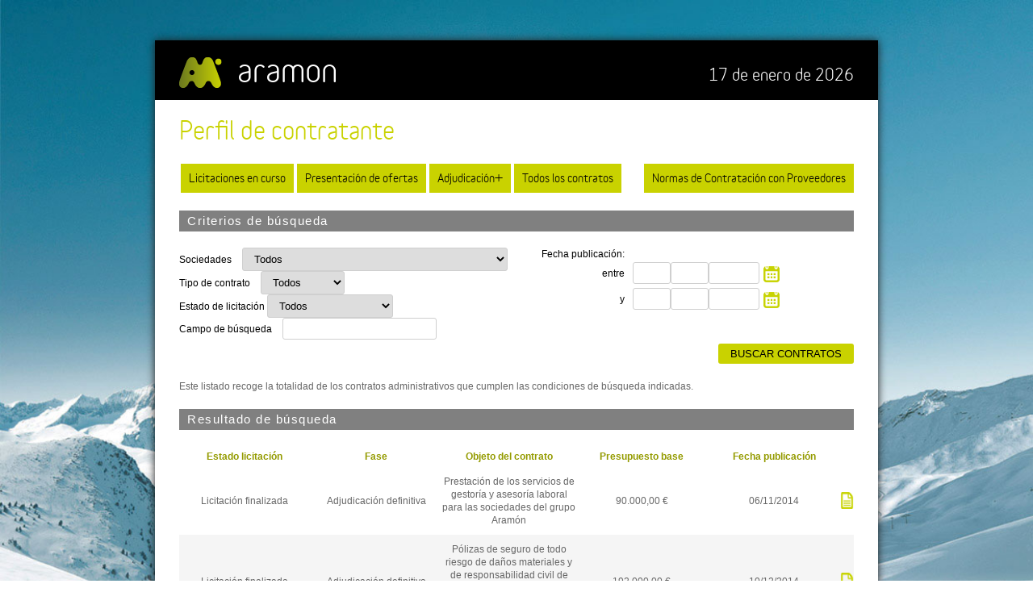

--- FILE ---
content_type: application/javascript
request_url: http://perfildelcontratante.aramon.es/perfil-contratante/js/tabber2.js
body_size: 839
content:

/* Optional: Temporarily hide the "tabber" class so it does not "flash"
   on the page as plain HTML. After tabber runs, the class is changed
   to "tabberlive" and it will appear.
*/
document.write('<style type="text/css">.tabber{display:none;}<\/style>');

var tabberOptions = {

  /* Optional: instead of letting tabber run during the onload event,
     we'll start it up manually. This can be useful because the onload
     even runs after all the images have finished loading, and we can
     run tabber at the bottom of our page to start it up faster. See the
     bottom of this page for more info. Note: this variable must be set
     BEFORE you include tabber.js.
  */
  'manualStartup':true,

  /* Optional: code to run after each tabber object has initialized */

  'onLoad': function(argsObj) {
    /* Display an alert only after tab2 */
    if (argsObj.tabber.id == 'tab2') {
      alert('Finished loading tab2!');
    }
  },

  /* Optional: code to run when the user clicks a tab. If this
     function returns boolean false then the tab will not be changed
     (the click is canceled). If you do not return a value or return
     something that is not boolean false, */

  'onClick': function(argsObj) {

    var t = argsObj.tabber; /* Tabber object */
    var id = t.id; /* ID of the main tabber DIV */
    var i = argsObj.index; /* Which tab was clicked (0 is the first tab) */
    var e = argsObj.event; /* Event object */

    if (id == 'tab2') {
      return confirm('Swtich to '+t.tabs[i].headingText+'?\nEvent type: '+e.type);
    }
  },

  /* Optional: set an ID for each tab navigation link */
  'addLinkId': true

};
